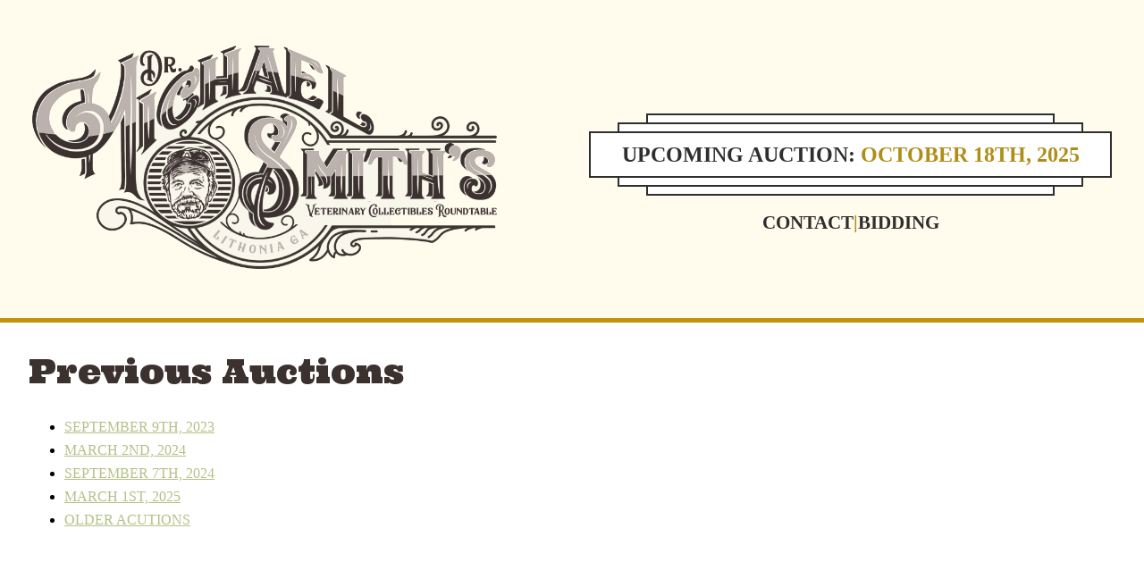

--- FILE ---
content_type: text/html; charset=utf-8
request_url: http://veterinarycollectibles.com/previous
body_size: 2122
content:
<!DOCTYPE html><html><head><title>Michael Smith's Veterinary Collectibles Roundtable</title><link rel="preconnect" href="https://fonts.googleapis.com"><link rel="preconnect" href="https://fonts.gstatic.com" crossorigin><link href="https://fonts.googleapis.com/css2?family=PT+Serif:wght@400;700&amp;family=Ultra&amp;display=swap" rel="stylesheet"><link rel="stylesheet" href="/stylesheets/style.css"><script src="/javascripts/listing.js"></script><meta name="viewport" content="width=device-width, initial-scale=1"><!-- [base64]></head><body><headerRow> <logoDiv><a class="nochange" href="./"><img src="./images/newVRTLogo_small.png"></a></logoDiv><spacer></spacer><navDiv><calloutDecoration1></calloutDecoration1><calloutDecoration2></calloutDecoration2><callout><a href="./" style="text-decoration: none;"><announce>Upcoming Auction: </announce><adate>October 18th, 2025</adate></a></callout><calloutEndDecoration1></calloutEndDecoration1><calloutEndDecoration2></calloutEndDecoration2><menuRow><a href="./contact">Contact</a><pipe>|</pipe><a href="./about">Bidding </a><!--pipe |--><!--a(href="") Past Auctions (soon)--><!-- a(href="./previous") Past Auctions--></menuRow></navDiv></headerRow><h2 style="padding-left: 32px">Previous Auctions</h2><div class="bidInstructions"><ul> <li> <a href="/september2023">September 9th, 2023</a></li><li> <a href="/march2024">March 2nd, 2024</a></li><li> <a href="/sept2024">September 7th, 2024</a></li><li> <a href="/march2025">March 1st, 2025</a></li><li> <a href="https://veterinary-collectibles.webflow.io/">Older acutions</a></li></ul></div></body></html>

--- FILE ---
content_type: text/css; charset=UTF-8
request_url: http://veterinarycollectibles.com/stylesheets/style.css
body_size: 12338
content:
body {
  padding: 0px;
  margin: 0px;
  background-color: #ffffff;
}

h1{
  font-family: 'Ultra';
  font-style: normal;
  font-weight: 400;
  font-size: 37px;
  line-height: 47px;
  color: #2F3224;
}

h2{
  font-family: 'Ultra';
  font-style: normal;
  font-weight: 400;
  font-size: 37px;
  line-height: 47px;
  color: #3B312F;
}

h3{
  font-family: 'PT Serif';
  font-style: normal;
  font-weight: 700;
  font-size: 21px;
  line-height: 28px;
  text-align: center;
}

h4{
  font-family: 'PT Serif';
  font-style: normal;
  font-weight: 700;
  font-size: 24px;
  line-height: 28px;
  text-align: center;
  background-color: #FFFBED;
  margin-bottom: 18px;
  margin-top: 18px;
}

p{
  font-family: 'PT Serif';
  font-style: normal;
  font-weight: 400;
  font-size: 16px;
  line-height: 21px;
  color: #333333;
}

a {
  color: #B4C185;
  text-transform: uppercase;
  text-decoration: underline;
}

li {
  padding-bottom: 8px;
}


headerRow{
    display: flex;
    height: 320px;
    align-items: center; 
    /* flex-flow: row nowrap; */ 
    flex-direction: row; 
    flex-wrap: nowrap; 
    align-content: stretch;
    justify-content: center;
    background-color: #FFFBED;
    padding-bottom: 18px;
    padding-top: 18px;
    padding-left: 36px;
    padding-right: 36px;
    gap: 5px;
    border-bottom: 5px solid #BD9509;
}

callout{
  border: 2px solid #2E2E2E;
  padding-left: 35px;
  padding-right: 25px;
  padding-top: 8px;
  padding-bottom: 8px;
  background-color: white;
}

calloutDecoration1, calloutDecoration2{
  border-top: 2px solid #2E2E2E;
  border-left: 2px solid #2E2E2E;
  border-right: 2px solid #2E2E2E;
  height: 8px;
  background-color: white;
}
calloutDecoration1{
  margin-left: 64px;
  margin-right: 64px;
}
calloutDecoration2{
  margin-left: 32px;
  margin-right: 32px;
}


calloutEndDecoration1, calloutEndDecoration2{
  border-bottom: 2px solid #2E2E2E;
  border-left: 2px solid #2E2E2E;
  border-right: 2px solid #2E2E2E;
  height: 8px;
  background-color: white;
}
calloutEndDecoration1{
  margin-left: 32px;
  margin-right: 32px;
}
calloutEndDecoration2{
  margin-left: 64px;
  margin-right: 64px;
}

.bidInstructions{
  margin-left: 32px;
  margin-right: 32px;
}


adate{
  font-family: 'Playfair Display';
  font-style: normal;
  font-weight: 700;
  font-size: 24px;
  color: #AF8D17;
}

announce{

font-family: 'Playfair Display';
font-style: normal;
font-weight: 700;
font-size: 24px;
line-height: 32px;
text-transform: uppercase;
color: #2E2E2E;
}

navDiv{
  display: flex;
  flex-direction: column;
  gap:0px;
  min-width: 585px;
  justify-content: center;
  padding-top: 34px;
}

spacer{
  width: 100%;
}

menurow{
  padding-top: 16px;
  display: flex;
  flex-direction: row;
  justify-content: center;
  gap: 8px;
}

menuRow a{
  font-family: 'Playfair Display';
  font-style: normal;
  font-weight: 700;
  font-size: 21px;
  line-height: 28px;
  text-transform: uppercase;
  color: #2E2E2E;
  text-decoration: none;
}

menuRow a:hover{
  text-decoration: underline;
}

pipe {
  font-family: 'Playfair Display';
  font-style: normal;
  font-weight: 700;
  font-size: 21px;
  line-height: 28px;
  text-transform: uppercase;
  color: #AF8D17;
  text-decoration: none;
}

logoDiv{
  /*background-color: #a0c64d;*/
  max-width: 840px;
  max-height: 540px;
}

logoDiv img{
  max-width: 520px;
  max-height: 260px;
}


navLinks{
  flex-grow: 1;
}

sectionHeader{
  display: flex;
  /*background-color: #c22b6f;*/
  align-items: baseline;
  gap: 8px;
}
sectionHeader h2{
  line-height: 10px;
}



divider{
  width: 100%;
}

divider hr{
  padding: 0;
  margin: 0;
  margin-top: 1px;
}

#first, #second{
  border: 1px solid #C4CEA1;
}
#second{
  margin-right: 2px;
}

#third, #fourth{
  border: 1px solid #D9E0A3;
}
#third {
  margin-right: 4px;
}
#fourth{
  margin-right: 6px;
}


#fith{
  border: 1px solid #FDF2B0;
  margin-right: 8px;
}

em{
  font-style: normal;
  font-weight: 800;

}

dateBlock{
  background: #D9E0A3;
  border-radius: 7px; 
  
  padding-left: 16px;
  padding-right: 16px;
  font-family: 'PT Serif';
  font-style: normal;
  font-weight: 700;
  font-size: 21px;
  line-height: 28px;
  display: flex;
  align-items: center;
  text-align: center;
  max-height: 34px;
}

.viewMore{
  position: absolute;
  left:20px;
  top: -20px;
  z-index: 3;
 /* transform: translate(-50%, -50%);*/
  filter: drop-shadow(0px 4px 4px rgba(0, 0, 0, 0.25));
  width: 152px;
  height: 46px;
  background: #F9F7EB;
  border-radius: 32px;
  padding-top: 8px;
  padding-bottom: 8px;
  padding-left: 32px;
  padding-right: 32px;
  text-decoration: none;
  text-transform: uppercase;
  width: 164px;
  opacity: 0%;
  
}

nav {

  display: flex; 
  align-items: stretch; 
  /* flex-flow: row nowrap; */ 
  flex-direction: column; 
  flex-wrap: wrap; 
  align-content: flex-end;

  /*background-color: #fbdebb;*/
  padding-top: 16px;
  gap: 5px;
  text-align: right;
  min-width: 256px;
  justify-content: right;
  align-items: end;

}

nav a{
  text-decoration: none;
  font-family: 'PT Serif';
  font-style: normal;
  font-weight: 700;
  font-size: 21px;
  line-height: 28px;
  display: flex;
  align-items: center;
  text-align: right;
  text-transform: uppercase;
  color: #2F3224;
  text-align: right;
}

.main{
  display: flex;
  flex-direction: column;
  gap: 0px;
  justify-content: center;
  width: 100%;
}

listingSection {
  display: grid;
  grid-template-rows: repeat(auto-fit, 1fr);
  grid-template-columns: repeat(3, 1fr);
  padding-top: 0px;
  gap: 16px;
  border: 5px solid #E1DED6;
  padding: 0px;
  margin-left: 36px;
  margin-right: 36px;
  margin-top: 0px;

}

listingDecorator{
  height: 16px;
  border-top: 5px solid #E1DED6;
  border-left: 5px solid #E1DED6;
  border-right: 5px solid #E1DED6;
  margin-left: 64px;
  margin-right: 64px;
  margin-top: 32px;

}

button{
  font-family: 'PT Serif';
  font-style: normal;
  font-weight: 400;
  font-size: 16px;
  line-height: 21px;
  text-align: center;
  text-decoration-line: underline;
  text-transform: uppercase;
  color: #2F3224;
  border: 0px;
  background-color: #ffffff00;
}

.close{
  margin-top: 10px;
  margin-bottom: 10px;
}

listingContainer{ 
  display: flex;
  flex-direction: column;
  flex-wrap: nowrap;
  justify-content: flex-end;
  background: #ffffff;
  /*border:  1px solid rgba(187, 177, 173, 0.6);*/

  max-width: 475px;
  padding: 32px;
  font-family: 'PT Serif';
  font-style: normal;
  font-weight: 400;
  font-size: 16px;
  line-height: 21px;
  text-align: justify;
  border-bottom: 5px solid #E1DED6;
  border-top: 5px solid #E1DED6;
}

listingContainer:hover .viewMore {
  z-index: 2;
  opacity: 100%;
  display: block;
} 


listingContainer:nth-of-type(3n + 2){
  border-left: 5px solid #E1DED6;
  border-right: 5px solid #E1DED6;
}

listingContainer:nth-of-type(n + 3){
  border-left: 5px solid #E1DED6;
}

listingContainer:nth-of-type(3n + 1){
  border-right: 5px solid #E1DED6;
  border-left: 0px solid #E1DED6;
}

listingContainer:nth-of-type(1){
  border-top: 0px solid #E1DED6;
}
listingContainer:nth-of-type(2){
  border-top: 0px solid #E1DED6;
}
listingContainer:nth-of-type(3){
  border-top: 0px solid #E1DED6;
}

listingContainer:nth-last-of-type(1){
  border-bottom: 0px solid #E1DED6;
}


listingContainer img{
  max-width: 100%;
}



.description{
  max-height: 135px;
  overflow: hidden;
  margin-block-end: 0;
}

lightbox p.description{
  max-height: 145px;
  overflow: auto;
  padding-right: 12px;
}

.nochange{
  text-decoration: none;
}

imageBlock{
  display: flex;
  flex-direction: column;
  justify-content: center;
  flex: 2;
}

textBlock > h3{
  min-height: 57px;
}

imageURL{
  display: none;
}

captionBlock {
  font-family: 'PT Serif';
  font-style: normal;
  font-weight: 400;
  font-size: 12px;
  line-height: 16px;
  text-align: center;
  color: #000000;
  margin-top: 8px;
  margin-bottom: -8px;
}

mask {
  position: fixed;
  top: 0;
  left: 0;
  right: 0;
  bottom: 0;
  z-index: 9;
  background-color: #33333388;
  width: 100%;
  height: 100%;
  visibility: hidden;
  transition: all 0.3s ease;
}

.focused {
  position: absolute;
  max-width: 900px;
  left: 50%;
  top: 50%;
  z-index: 100;
  transform: translate(-50%, -50%);
  border-radius: 4px;
  box-shadow: 2px 2px 14px 6px rgba(39, 39, 39, 0.25);
  border: 0px;
  /*flex-direction: row;*/
  gap: 8px;
}

lightbox {
  display: flex;
  opacity: 0%;
  flex-direction: column;
  flex-wrap: nowrap;
  justify-content: center;
  background: #ffffff;
  border: 1px solid rgba(180, 193, 133, 0.4);
  border-radius: 2px;
  padding: 32px;
  transition: opacity 0.3s ease;
  font-family: 'PT Serif';
  font-style: normal;
  font-weight: 400;
  font-size: 16px;
  line-height: 21px;
  text-align: justify;
  position: fixed;
  max-width: 900px;
  left: 50%;
  top: 50%;
  z-index: -1;
  transform: translate(-50%, -50%);
  border-radius: 4px;
  box-shadow: 2px 2px 14px 6px rgba(39, 39, 39, 0.25);
  border: 0px;
  /*flex-direction: row;*/
  gap: 16px;
}

.shown{
  opacity: 100%;
  z-index: 100;
}

.slider{
  /*margin: 0;
  padding: 0;
  box-sizing: border-box;*/
  width: 100%;
  max-width: 800px;
  height: 550px;
  position: relative;
  overflow: hidden; /* <===  */
  border-radius: 15px;
}

.slide {
  width: 100%;
  max-width: 700px;
  max-height: 700px;
 /* height: 350px;*/
  height: 100%;
  position: absolute;
  transition: all 0.5s;
}

.slide img {
  width: 100%;
  height: 100%;
  /*max-height: 300px;
  max-width: 400px;*/
  object-fit: contain;
}

.btn {
  position: absolute;
  width: 40px;
  height: 40px;
  padding: 10px;
  border: none;
  border-radius: 50%;
  z-index: 1000;
  cursor: pointer;
  background-color: #f4f4f4;
  font-size: 16px;
  place-items: center;
  text-decoration: none;
  opacity: 50%;
}
.btn:hover {
  opacity: 100%;
}
.btn:active {
  transform: scale(1.1);
}
.btn-prev {
  top: 45%;
  left: 2%;
}

.btn-next {
  top: 45%;
  right: 2%;
}


@media only screen and (max-width: 1200px) and (min-width: 800px){
 
  listingSection {
    grid-template-columns: repeat(2, 1fr);
    gap: 8px;
  }
  logoDiv img{
    max-width: 360px;
  }

  navDiv{
    min-width: 430px;
  }

  headerRow{
    height: 200px;
  }
  menuRow a{
    font-size: 16px;
  }
  announce{
    font-size: 16px;
  }
  adate{
    font-size: 16px;
  }

  lightbox{
    left:25%;
    transform: translate(-15%, -50%);
  }

  listingContainer:nth-of-type(odd){
    border-left: 0px solid #E1DED6;
    border-right: 5px solid #E1DED6;
  }
  listingContainer:nth-of-type(even){
    border-left: 5px solid #E1DED6;
    border-right: 0px solid #E1DED6;
  }
 
  listingContainer:nth-of-type(1){
    border-top: 0px solid #E1DED6;
  }
  listingContainer:nth-of-type(2){
    border-top: 0px solid #E1DED6;
  }
  listingContainer:nth-of-type(3){
    border-top: 5px solid #E1DED6;
  }


  listingContainer:nth-last-of-type(1){
    border-bottom: 0px solid #E1DED6;
  }

}





@media only screen and (max-width: 800px){
 
  listingSection {
    grid-template-columns: repeat(1, 1fr);
    gap: 8px;
  }
  .focused {
    max-width: 100%;
    border-radius: 0px;
  }

  logoDiv img{
    max-width: 360px;
  }

  navDiv{
    min-width: 320px;
  }

  callout {
    padding-left: 7%;
    padding-right: 4%;
  }

  headerRow{
    height: 200px;
  }
  menuRow a{
    font-size: 14px;
  }
  announce{
    font-size: 14px;
  }
  adate{
    font-size: 14px;
  }

  headerRow{
    flex-direction: column;
    height: 360px;
    gap: 0px;
  }
  listingContainer{
    max-width: 300px;
  }

  listingContainer:nth-of-type(odd){
    border-left: 0px solid #E1DED6;
    border-right: 0px solid #E1DED6;
    border-bottom: 5px solid #E1DED6;
    border-top: 5px solid #E1DED6;
  }
  listingContainer:nth-of-type(even){
    border-left: 0px solid #E1DED6;
    border-right: 0px solid #E1DED6;
    border-bottom: 5px solid #E1DED6;
    border-top: 5px solid #E1DED6;
  }

  listingContainer:nth-of-type(1){
    border-top: 0px solid #E1DED6;
  }
  
  listingContainer:nth-last-of-type(1){
    border-bottom: 0px solid #E1DED6;
  }

  .slider{
    height: 420px;
  }


  lightbox{
    padding: 8px;
    left: 0;
    top: 0;
    transform: none;
  }

  h1{
    line-height: 32px;
  }
  
  h2{
    font-size: 24px;
    line-height: 30px;
  }
  
  h3{
    font-size: 18px;
    line-height: 24px;
  }
  
  p{
    font-size: 14px;
    line-height: 18px;
  }
}



--- FILE ---
content_type: application/javascript; charset=UTF-8
request_url: http://veterinarycollectibles.com/javascripts/listing.js
body_size: 4348
content:

var currentListing = null;

function showLightbox(name){
    let lightbox = document.getElementById("lightbox");
    let listing = document.getElementById(name);
    let descp = listing.querySelector('.description').innerHTML;
    let Lnumber = listing.querySelector('h4').innerHTML;
    let imageCount = listing.querySelector('captionBlock').innerHTML;
   // let imageURL = listing.querySelector('.heroImage').getAttribute('src');
    let imageURLs = listing.querySelectorAll(".imageURLs");
    console.log(imageURLs);
    loadSlider(imageURLs);
    //console.log(descp);
    lightbox.querySelector('.listingName').innerHTML = name;
    lightbox.querySelector('h4').innerHTML = Lnumber;
    lightbox.querySelector('.description').innerHTML = descp;
    lightbox.querySelector('captionBlock').innerHTML = imageCount;
    if (imageURLs.length == 1){
        lightbox.querySelector('captionBlock').style.display = 'none';
    } else {
        lightbox.querySelector('captionBlock').style.display = 'block';
    }
    //lightbox.querySelector('.heroImage').setAttribute('src', imageURL);
    let mask = document.getElementById("mask");
    mask.style.visibility = "visible";
    lightbox.classList.add("shown");
}

function hideLightbox(){
    let lightbox = document.getElementById("lightbox");
    let mask = document.getElementById("mask");
    mask.style.visibility = "hidden";
    if (lightbox) {
        lightbox.classList.remove("shown");
    }
}

function showListing(listingTitle){
   // alert("We are going to show this listing"+ listingTitle);
   currentListing = document.getElementById(listingTitle);
    mask = document.getElementById("mask");
    currentListing.classList.add("focused")
    mask.style.visibility = "visible";
}

// TODO: JUST MAKE A CSS CLASS CALLED FOCUS and add and remove that class


function hideListing(){
   // currentListing
   mask = document.getElementById("mask");
   mask.style.visibility = "hidden";
   if (currentListing) {
    currentListing.classList.remove("focused")
   }
}

//"use strict";
// Select all slides

function loadSlider(imageURLs) {

    //const slider = document.getElementsByClassName('slider');
    var oldSlides = document.querySelectorAll('.slide');

    oldSlides.forEach( (item)=> {
        item.remove();
    });

   // console.log(slider);

    imageURLs.forEach( (url) => {
        let newImage = document.createElement('img');
        newImage.src = url.innerHTML;
        let newSlide = document.createElement('div');
        newSlide.className = 'slide';
        newSlide.appendChild(newImage);
        let slider = document.getElementsByClassName('slider')[0];
        slider.appendChild(newSlide);
    });
   
    const slides = document.querySelectorAll(".slide");

    // loop through slides and set each slides translateX
    slides.forEach((slide, indx) => {
        slide.style.transform = `translateX(${indx * 100}%)`;
    });

    // select next slide button
    const nextSlide = document.querySelector(".btn-next");

    // current slide counter
    let curSlide = 0;
    // maximum number of slides
    let maxSlide = slides.length - 1;

    console.log(nextSlide);
    // add event listener and navigation functionality
    nextSlide.addEventListener("click", function () {
    // check if current slide is the last and reset current slide
    if (curSlide === maxSlide) {
        curSlide = 0;
    } else {
        curSlide++;
    }

    //   move slide by -100%
    slides.forEach((slide, indx) => {
        slide.style.transform = `translateX(${100 * (indx - curSlide)}%)`;
    });
    });

    // select next slide button
    const prevSlide = document.querySelector(".btn-prev");

    // add event listener and navigation functionality
    prevSlide.addEventListener("click", function () {
    // check if current slide is the first and reset current slide to last
    if (curSlide === 0) {
        curSlide = maxSlide;
    } else {
        curSlide--;
    }

    //   move slide by 100%
    slides.forEach((slide, indx) => {
        slide.style.transform = `translateX(${100 * (indx - curSlide)}%)`;
    });
    });

    if (imageURLs.length == 1){
        prevSlide.style.visibility= 'hidden';
        nextSlide.style.visibility= 'hidden';
    }else {
        prevSlide.style.visibility= 'visible';
        nextSlide.style.visibility= 'visible';
    }
}
